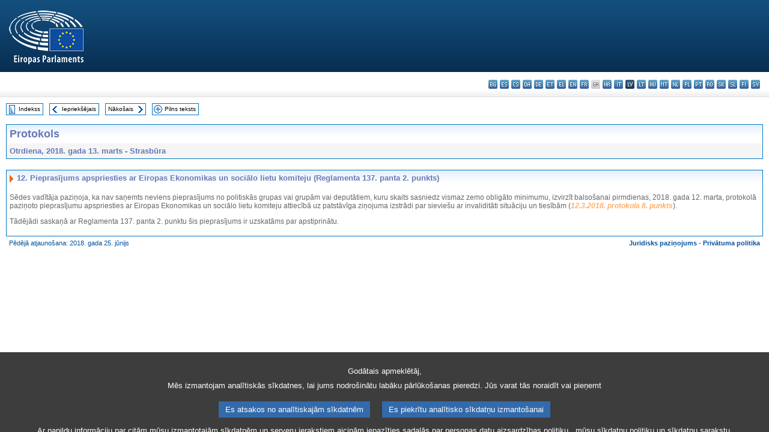

--- FILE ---
content_type: text/html; charset=UTF-8
request_url: https://www.europarl.europa.eu/doceo/document/PV-8-2018-03-13-ITM-012_LV.html
body_size: 1859
content:
<!DOCTYPE html>
<html lang="en">
<head>
    <meta charset="utf-8">
    <meta name="viewport" content="width=device-width, initial-scale=1">
    <title></title>
    <style>
        body {
            font-family: "Arial";
        }
    </style>
    <script type="text/javascript">
    window.awsWafCookieDomainList = [];
    window.gokuProps = {
"key":"AQIDAHjcYu/GjX+QlghicBgQ/7bFaQZ+m5FKCMDnO+vTbNg96AGm/0wYrfHTfMU9xfAthKwuAAAAfjB8BgkqhkiG9w0BBwagbzBtAgEAMGgGCSqGSIb3DQEHATAeBglghkgBZQMEAS4wEQQMnG1hb+anpX7IYMNxAgEQgDv8tjuI2GxuGtGPtPMbnwRq7JNpuTtFeCQRYC5bepT8I22os4zSZixY46h65Vp9nVYEes9dZnTEJtmdnQ==",
          "iv":"D549KAH9mQAAEYjE",
          "context":"6YIvBBwxO6C1ZaeOpYQZBeM4xkKjQ0+eR6NB1NUcCjco2bGw69/pkTGl9KPdYjZB4owsKoylZ7snz2CFYCtNI0SvzCiA/A+Mxw/oueUwsdCSRRnAPLsTludIoH7P9YP1flvwKvyT1w6NPVjtrHSmbaVTxN985ajyylIiNK9dwyzZLSBHMcjaazF7OTahQhDP+9yG9PXCXD1amT3imF/C9MwHFlaD3fRttvAfxQVMQNZn95Z5jyZYnilWgtnryZRPjk9VCVgchk7UlKCUebNrLw4xeIhv8BIXXXkna6erH8wD9hNFqpigP9b6qVfD71Dgo8vqJdSYnHMK9OUYIgZm0XhwPoV/HW2U7/DldCjEDMUIy3kWYy5PvIkKnv18y/AcIA+glvtwqPiJ0Ykkvw=="
};
    </script>
    <script src="https://e3c1b12827d4.5ce583ec.us-east-2.token.awswaf.com/e3c1b12827d4/d7f65e927fcd/f9998b2f6105/challenge.js"></script>
</head>
<body>
    <div id="challenge-container"></div>
    <script type="text/javascript">
        AwsWafIntegration.saveReferrer();
        AwsWafIntegration.checkForceRefresh().then((forceRefresh) => {
            if (forceRefresh) {
                AwsWafIntegration.forceRefreshToken().then(() => {
                    window.location.reload(true);
                });
            } else {
                AwsWafIntegration.getToken().then(() => {
                    window.location.reload(true);
                });
            }
        });
    </script>
    <noscript>
        <h1>JavaScript is disabled</h1>
        In order to continue, we need to verify that you're not a robot.
        This requires JavaScript. Enable JavaScript and then reload the page.
    </noscript>
</body>
</html>

--- FILE ---
content_type: text/html;charset=UTF-8
request_url: https://www.europarl.europa.eu/doceo/document/PV-8-2018-03-13-ITM-012_LV.html
body_size: 3056
content:
<!DOCTYPE html PUBLIC "-//W3C//DTD XHTML 1.0 Transitional//EN" "http://www.w3.org/TR/xhtml1/DTD/xhtml1-transitional.dtd">
<html xmlns="http://www.w3.org/1999/xhtml" xml:lang="lv" lang="lv"><head><meta http-equiv="Content-Type" content="text/html; charset=UTF-8" /><meta http-equiv="Content-Language" content="lv" />

<title>Protokols - Pieprasījums apspriesties ar Eiropas Ekonomikas un sociālo lietu komiteju (Reglamenta 137. panta 2. punkts) - Otrdiena, 2018. gada 13. marts</title><meta name="title" content="Protokols - Pieprasījums apspriesties ar Eiropas Ekonomikas un sociālo lietu komiteju (Reglamenta 137. panta 2. punkts) - Otrdiena, 2018. gada 13. marts" /><meta name="language" content="lv" />

<meta name="robots" content="index, follow, noodp, noydir, notranslate" /><meta name="copyright" content="© Eiropas Savienība, 2018. gads. Avots — Eiropas Parlaments" /><meta name="available" content="13-03-2018" /><meta name="sipade-leg" content="8" /><meta name="sipade-type" content="PV" /><meta property="og:title" content="Protokols - Pieprasījums apspriesties ar Eiropas Ekonomikas un sociālo lietu komiteju (Reglamenta 137. panta 2. punkts) - Otrdiena, 2018. gada 13. marts" /><meta property="og:image" content="https://www.europarl.europa.eu/website/common/img/icon/sharelogo_facebook.jpg" />

<link rel="canonical" href="https://www.europarl.europa.eu/doceo/document/PV-8-2018-03-13-ITM-012_LV.html" />

<link href="/doceo/data/css/style_common.css" rel="stylesheet" type="text/css" /><link href="/doceo/data/css/style_common_print.css" rel="stylesheet" type="text/css" /><link href="/doceo/data/css/style_sipade.css" rel="stylesheet" type="text/css" /><link href="/doceo/data/css/style_activities.css" rel="stylesheet" type="text/css" /><link href="/doceo/data/css/common_sides.css" type="text/css" rel="stylesheet" /><link href="/doceo/data/css/style_sipade_oj_sched.css" type="text/css" rel="stylesheet" />
<script src="/doceo/data/js/overlib.js" type="text/javascript"> </script>
<script src="/doceo/data/js/swap_images.js" type="text/javascript"> </script>
<script src="/doceo/data/js/sipade.js" type="text/javascript"> </script>
<script src="/doceo/data/js/jquery-1.4.4.js" type="text/javascript"> </script><script src="/doceo/data/js/selectPvVotSec.js" type="text/javascript"> </script>
<script src="/doceo/data/js/sipade-OJ-SYN.js" type="text/javascript"> </script><!--ATI analytics script--><script type="text/javascript" data-tracker-name="ATInternet" defer data-value="/website/webanalytics/ati-doceo.js" src="//www.europarl.europa.eu/website/privacy-policy/privacy-policy.js" ></script></head><body bgcolor="#FFFFFF"><div id="overDiv" style="position:absolute; visibility:hidden; z-index:1000;"> </div><a name="top"></a><table cellpadding="0" cellspacing="0" border="0" width="100%"><tr><td><div id="header_sides" class="new">
<a href="/portal/lv"><img alt="Uz Europarl portālu" title="Uz Europarl portālu" src="/doceo/data/img/EP_logo_neg_LV.png" /></a><h3 class="ep_hidden">Choisissez la langue de votre document :</h3><ul class="language_select">
            <li><a title="bg - български" class="bg on" href="/doceo/document/PV-8-2018-03-13-ITM-012_BG.html">bg - български</a></li>
            <li><a title="es - español" class="es on" href="/doceo/document/PV-8-2018-03-13-ITM-012_ES.html">es - español</a></li>
            <li><a title="cs - čeština" class="cs on" href="/doceo/document/PV-8-2018-03-13-ITM-012_CS.html">cs - čeština</a></li>
            <li><a title="da - dansk" class="da on" href="/doceo/document/PV-8-2018-03-13-ITM-012_DA.html">da - dansk</a></li>
            <li><a title="de - Deutsch" class="de on" href="/doceo/document/PV-8-2018-03-13-ITM-012_DE.html">de - Deutsch</a></li>
            <li><a title="et - eesti keel" class="et on" href="/doceo/document/PV-8-2018-03-13-ITM-012_ET.html">et - eesti keel</a></li>
            <li><a title="el - ελληνικά" class="el on" href="/doceo/document/PV-8-2018-03-13-ITM-012_EL.html">el - ελληνικά</a></li>
            <li><a title="en - English" class="en on" href="/doceo/document/PV-8-2018-03-13-ITM-012_EN.html">en - English</a></li>
            <li><a title="fr - français" class="fr on" href="/doceo/document/PV-8-2018-03-13-ITM-012_FR.html">fr - français</a></li>
            <li class="ga" title="ga - Gaeilge">ga - Gaeilge</li>
            <li><a title="hr - hrvatski" class="hr on" href="/doceo/document/PV-8-2018-03-13-ITM-012_HR.html">hr - hrvatski</a></li>
            <li><a title="it - italiano" class="it on" href="/doceo/document/PV-8-2018-03-13-ITM-012_IT.html">it - italiano</a></li>
            <li class="lv selected" title="lv - latviešu valoda">lv - latviešu valoda</li>
            <li><a title="lt - lietuvių kalba" class="lt on" href="/doceo/document/PV-8-2018-03-13-ITM-012_LT.html">lt - lietuvių kalba</a></li>
            <li><a title="hu - magyar" class="hu on" href="/doceo/document/PV-8-2018-03-13-ITM-012_HU.html">hu - magyar</a></li>
            <li><a title="mt - Malti" class="mt on" href="/doceo/document/PV-8-2018-03-13-ITM-012_MT.html">mt - Malti</a></li>
            <li><a title="nl - Nederlands" class="nl on" href="/doceo/document/PV-8-2018-03-13-ITM-012_NL.html">nl - Nederlands</a></li>
            <li><a title="pl - polski" class="pl on" href="/doceo/document/PV-8-2018-03-13-ITM-012_PL.html">pl - polski</a></li>
            <li><a title="pt - português" class="pt on" href="/doceo/document/PV-8-2018-03-13-ITM-012_PT.html">pt - português</a></li>
            <li><a title="ro - română" class="ro on" href="/doceo/document/PV-8-2018-03-13-ITM-012_RO.html">ro - română</a></li>
            <li><a title="sk - slovenčina" class="sk on" href="/doceo/document/PV-8-2018-03-13-ITM-012_SK.html">sk - slovenčina</a></li>
            <li><a title="sl - slovenščina" class="sl on" href="/doceo/document/PV-8-2018-03-13-ITM-012_SL.html">sl - slovenščina</a></li>
            <li><a title="fi - suomi" class="fi on" href="/doceo/document/PV-8-2018-03-13-ITM-012_FI.html">fi - suomi</a></li>
            <li><a title="sv - svenska" class="sv on" href="/doceo/document/PV-8-2018-03-13-ITM-012_SV.html">sv - svenska</a></li>
        </ul></div></td></tr><tr><td style="padding:10px;"><table width="100%" border="0" cellspacing="0" cellpadding="0"><tr><td><table border="0" align="left" cellpadding="0" cellspacing="0"><tr><td><table border="0" cellspacing="0" cellpadding="0" class="buttondocwin"><tr><td><a href="/doceo/document/PV-8-2018-03-13-TOC_LV.html"><img src="/doceo/data/img/navi_index.gif" width="16" height="16" border="0" align="absmiddle" alt="" /></a></td><td valign="middle"> <a href="/doceo/document/PV-8-2018-03-13-TOC_LV.html" title="Indekss">Indekss</a> </td></tr></table></td><td><img src="/doceo/data/img/spacer.gif" width="10" height="8" alt="" /></td><td><table border="0" cellspacing="0" cellpadding="0" class="buttondocwin"><tr><td><a href="/doceo/document/PV-8-2018-03-13-ITM-011_LV.html"><img src="/doceo/data/img/navi_previous.gif" width="16" height="16" border="0" align="absmiddle" alt="" /></a></td><td valign="middle"> <a href="/doceo/document/PV-8-2018-03-13-ITM-011_LV.html" title="Iepriekšējais">Iepriekšējais</a> </td></tr></table></td><td><img src="/doceo/data/img/spacer.gif" width="10" height="8" alt="" /></td><td><table border="0" cellspacing="0" cellpadding="0" class="buttondocwin"><tr><td valign="middle"> <a href="/doceo/document/PV-8-2018-03-13-ITM-013_LV.html" title="Nākošais">Nākošais</a> </td><td><a href="/doceo/document/PV-8-2018-03-13-ITM-013_LV.html"><img src="/doceo/data/img/navi_next.gif" width="16" height="16" border="0" align="absmiddle" alt="" /></a></td></tr></table></td><td><img src="/doceo/data/img/spacer.gif" width="10" height="8" alt="" /></td><td><table border="0" cellspacing="0" cellpadding="0" class="buttondocwin"><tr><td><a href="/doceo/document/PV-8-2018-03-13_LV.html"><img src="/doceo/data/img/navi_moredetails.gif" width="16" height="16" border="0" align="absmiddle" alt="" /></a></td><td valign="middle"> <a href="/doceo/document/PV-8-2018-03-13_LV.html" title="Pilns teksts">Pilns teksts</a> </td></tr></table></td><td><img src="/doceo/data/img/spacer.gif" width="10" height="8" alt="" /></td></tr><tr><td><img src="/doceo/data/img/spacer.gif" width="10" height="15" alt="" /></td></tr></table></td></tr></table><div xmlns:text="http://openoffice.org/2000/text" xmlns:xlink="http://www.w3.org/1999/xlink" xmlns:table="http://openoffice.org/2000/table" xmlns:fo="http://www.w3.org/1999/XSL/Format" xmlns:style="http://openoffice.org/2000/style" style="display:none" id="refhidden">PV-8-2018-03-13</div><div xmlns:text="http://openoffice.org/2000/text" xmlns:xlink="http://www.w3.org/1999/xlink" xmlns:table="http://openoffice.org/2000/table" xmlns:fo="http://www.w3.org/1999/XSL/Format" xmlns:style="http://openoffice.org/2000/style" style="display:none" id="lgNavhidden">LV</div><div xmlns:text="http://openoffice.org/2000/text" xmlns:xlink="http://www.w3.org/1999/xlink" xmlns:table="http://openoffice.org/2000/table" xmlns:fo="http://www.w3.org/1999/XSL/Format" xmlns:style="http://openoffice.org/2000/style" style="display:none" id="lgDochidden">LV</div><div xmlns:text="http://openoffice.org/2000/text" xmlns:xlink="http://www.w3.org/1999/xlink" xmlns:table="http://openoffice.org/2000/table" xmlns:fo="http://www.w3.org/1999/XSL/Format" xmlns:style="http://openoffice.org/2000/style" style="display:none" id="typeSourcehidden">iPlPv_Itm</div>

<table xmlns:text="http://openoffice.org/2000/text" xmlns:xlink="http://www.w3.org/1999/xlink" xmlns:table="http://openoffice.org/2000/table" xmlns:fo="http://www.w3.org/1999/XSL/Format" xmlns:style="http://openoffice.org/2000/style" width="100%" border="0" cellpadding="5" cellspacing="0" class="doc_box_header">
<tr><td align="left" valign="top" style="background-image:url(/doceo/data/img/gradient_blue.gif)" class="title_TA">Protokols</td><td align="right" valign="top" style="background-image:url(/doceo/data/img/gradient_blue.gif)"></td></tr>
<tr><td class="doc_title" align="left" valign="top" bgcolor="#F5F5F5">Otrdiena, 2018. gada 13. marts - Strasbūra</td><td class="doc_title" align="right" valign="top" bgcolor="#F5F5F5"></td></tr></table><br xmlns:text="http://openoffice.org/2000/text" xmlns:xlink="http://www.w3.org/1999/xlink" xmlns:table="http://openoffice.org/2000/table" xmlns:fo="http://www.w3.org/1999/XSL/Format" xmlns:style="http://openoffice.org/2000/style" />


<table xmlns:text="http://openoffice.org/2000/text" xmlns:xlink="http://www.w3.org/1999/xlink" xmlns:table="http://openoffice.org/2000/table" xmlns:fo="http://www.w3.org/1999/XSL/Format" xmlns:style="http://openoffice.org/2000/style" width="100%" border="0" cellpadding="0" cellspacing="0" class="doc_box_header" style="padding-bottom:5px"><tr valign="top"><td>
<table width="100%" border="0" cellpadding="5" cellspacing="0">
<tr valign="top" style="padding-bottom:0px;padding-left:5px;padding-right:5px;padding-top:5px"><td align="left" style="background-image:url(/doceo/data/img/gradient_blue.gif)" class="doc_title"><img src="/doceo/data/img/arrow_title_doc.gif" width="8" height="14" border="0" align="absmiddle" alt="" /> 12. Pieprasījums apspriesties ar Eiropas Ekonomikas un sociālo lietu komiteju (Reglamenta 137. panta 2. punkts)</td></tr></table>
<p class="contents" style="margin-left:5px;margin-right:5px;">Sēdes vadītāja paziņoja, ka nav saņemts neviens pieprasījums no politiskās grupas vai grupām vai deputātiem, kuru skaits sasniedz vismaz zemo obligāto minimumu, izvirzīt balsošanai pirmdienas, 2018. gada 12. marta, protokolā paziņoto pieprasījumu apspriesties ar Eiropas Ekonomikas un sociālo lietu komiteju attiecībā uz patstāvīga ziņojuma izstrādi par sieviešu ar invaliditāti situāciju un tiesībām (<span style="font-style:italic;"><a href="/doceo/document/PV-8-2018-03-12-ITM-008_LV.html">12.3.2018. protokola 8. punkts</a></span>).</p>
<p class="contents" style="margin-left:5px;margin-right:5px;">Tādējādi saskaņā ar Reglamenta 137. panta 2. punktu šis pieprasījums ir uzskatāms par apstiprinātu.</p></td></tr></table><table width="100%" border="0" cellspacing="0" cellpadding="5"><tr class="footerdocwin"><td>Pēdējā atjaunošana: 2018. gada 25. jūnijs</td><td align="right"><a target="_blank" href="/legal-notice/lv">Juridisks paziņojums</a> - <a target="_blank" href="/privacy-policy/lv">Privātuma politika</a></td></tr></table></td></tr></table></body></html>